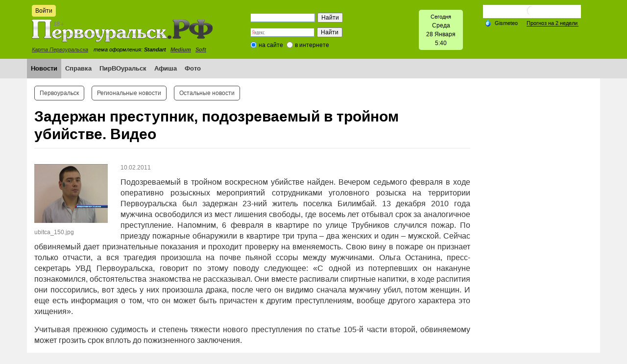

--- FILE ---
content_type: text/css
request_url: https://xn--80adiweqejcms5i.xn--p1ai/bitrix/templates/PRF/components/bitrix/search.form/header_search/style.css?1450553842121
body_size: 121
content:
 #search-header input[type="submit"]{


font-size: 12px !important;

display: block;
width: auto;
margin: 0 0 0 5px;



}